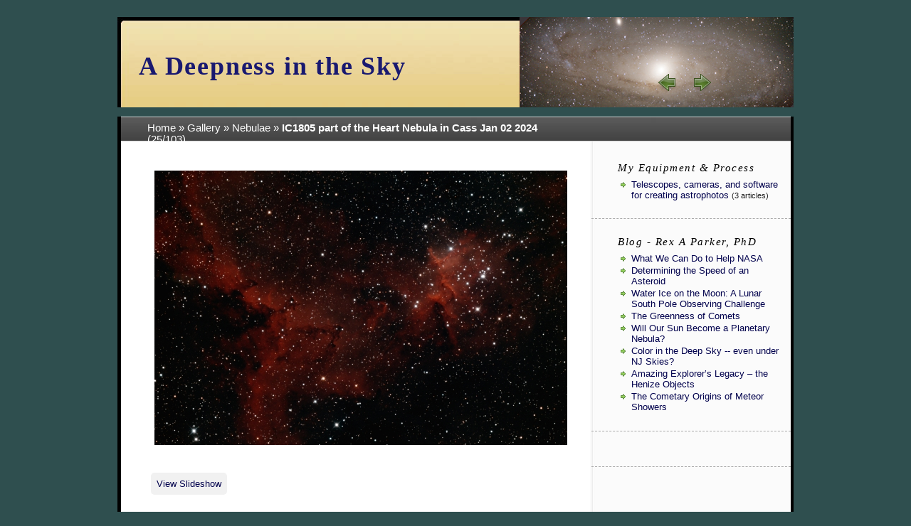

--- FILE ---
content_type: text/html; charset=UTF-8
request_url: https://rexparkerpixels.com/index.php?album=Nebulae&image=IC1805-part-of-the-Heart-Nebula-in-Cass-Jan-02-2024.jpg
body_size: 1689
content:
<!DOCTYPE html>
<html lang="en-US">
	<head>
		<meta charset="UTF-8">
			<script type="text/javascript" src="/zp-core/js/jquery.min.js"></script>
	<script src="/zp-core/js/jquery-migrate.min.js" type="text/javascript" ></script>
			<script	src="https://rexparkerpixels.com/zp-core/zp-extensions/slideshow2/jquery.cycle2.min.js" type="text/javascript"></script>
		<script	src="https://rexparkerpixels.com/zp-core/zp-extensions/slideshow2/jquery.cycle2.center.min.js" type="text/javascript"></script>
		<!-- effect plugins -->

		
		<!--[if lt IE 9]>
			<script	src="https://rexparkerpixels.com/zp-core/zp-extensions/slideshow2/jquery.cycle2.ie-fade.min.js" type="text/javascript"></script>
		<![endif]-->

		
		
		
		<script	src="https://rexparkerpixels.com/zp-core/zp-extensions/slideshow2/jquery.cycle2.carousel.min.js" type="text/javascript"></script>

		<!--  swipe with iOS fix -->
				<link rel="stylesheet" type="text/css" href="/zp-core/zp-extensions/slideshow2/slideshow2.css" />
		<!--[if lte IE 7]>
			<link rel="stylesheet" type="text/css" href="https://rexparkerpixels.com/zp-core/zp-extensions/slideshow2/fonts/ie7.css" />
			<script	src="https://rexparkerpixels.com/zp-core/zp-extensions/slideshow2/fonts/ie7.js" type="text/javascript"></script>
		<![endif]-->
		<meta http-equiv="Cache-control" content="no-cache">
<meta http-equiv="pragma" content="no-cache">
<meta name="description" content="">
<meta name="publisher" content="https://rexparkerpixels.com">
<meta name="creator" content="https://rexparkerpixels.com">
<meta name="author" content="Administrator">
<meta name="copyright" content="Copyright 2024: rexparkerpixels.com">
<meta name="generator" content="ZenphotoCMS 1.6">
<meta name="revisit-after" content="10 Days">
<meta name="expires" content="Sat, 17 Jan 2026 15:11:54 GMT">
		<title>IC1805 part of the Heart Nebula in Cass Jan 02 2024 | Nebulae |   A Deepness in the Sky</title>		<link rel="stylesheet" href="/themes/zenpage/style.css" type="text/css" />
					</head>
	<body>
		
		<div id="main">
			<div id="header">
				<h1>  A Deepness in the Sky</h1>
				<div class="imgnav">
											<div class="imgprevious"><a href="/index.php?album=Nebulae&amp;image=BBW56-LRGBHa-final.jpg" title="Previous Image">« prev</a></div>
											<div class="imgnext"><a href="/index.php?album=Nebulae&amp;image=NGC-281-IC11-Pacman-Nebula-mean-17x10min-Triband.jpg" title="Next Image">next »</a></div>
									</div>
			</div>

			<div id="content">

				<div id="breadcrumb">
					<h2><a href="/" title="Home" class="homeurl">Home</a> » <a href="/index.php?p=gallery" title="Gallery" class="galleryindexurl">Gallery</a> » <span class="beforetext">  </span><a href="/index.php?album=Nebulae" title="Nebulae">Nebulae</a><span class="aftertext"> » </span>						<strong>IC1805 part of the Heart Nebula in Cass Jan 02 2024</strong> (25/103)
					</h2>
				</div>
				<div id="content-left">

					<!-- The Image -->
					
					<div id="image">
													<a href="/zp-core/full-image.php?a=Nebulae&amp;i=IC1805-part-of-the-Heart-Nebula-in-Cass-Jan-02-2024.jpg&amp;q=100&amp;wmk=%21&amp;dsp=protected&amp;check=0adb5cae581bbd6218962e363c94148e5cf4c31b" title="IC1805 part of the Heart Nebula in Cass Jan 02 2024">
								<img  alt="IC1805 part of the Heart Nebula in Cass Jan 02 2024" title="IC1805 part of the Heart Nebula in Cass Jan 02 2024" loading="lazy" width="580" height="386" src="/cache/Nebulae/IC1805-part-of-the-Heart-Nebula-in-Cass-Jan-02-2024_w580_h386.jpg?cached=1704560937" />														</a>
												</div>
					<div id="narrow">
						<div id="imagedesc"></div>
												<br style="clear:both;" /><br />
						<span id="slideshowlink">					<form name="slideshow_" method="post"	action="/index.php?p=slideshow&amp;album=Nebulae">
												<input type="hidden" name="pagenr" value="1" />
						<input type="hidden" name="albumid" value="2" />
						<input type="hidden" name="numberofimages" value="103" />
						<input type="hidden" name="imagenumber" value="25" />
						<input type="hidden" name="imagefile" value="IC1805-part-of-the-Heart-Nebula-in-Cass-Jan-02-2024.jpg" />
												<a class="slideshowlink" id="slideshowlink_" 	href="javascript:document.slideshow_.submit()">View Slideshow</a>
											</form>
					</span>
						
						<br style="clear:both" />
											</div>

				</div><!-- content-left -->

				<div id="sidebar">
		<div class="menu">
			<h3>My Equipment & Process</h3>
			<ul id=""><li><a href="/index.php?p=news" title="Telescopes, cameras, and software for creating astrophotos">Telescopes, cameras, and software for creating astrophotos</a> <span style="white-space:nowrap;"><small>(3 articles)</small></span></li>

</ul>
		</div>
	
	
			<div class="menu">
			<h3>Blog - Rex A Parker, PhD</h3>
			<ul id="">
	<li class=""><a href="/index.php?p=pages&amp;title=What-We-Can-Do-to-Help-NASA" title="What We Can Do to Help NASA">What We Can Do to Help NASA</a>	</li>
	<li class=""><a href="/index.php?p=pages&amp;title=Speed-of-an-Asteroid" title="Determining the Speed of an Asteroid">Determining the Speed of an Asteroid</a>	</li>
	<li class=""><a href="/index.php?p=pages&amp;title=Water-Ice-on-the-Moon-South-Pole-Observing-Challenge" title="Water Ice on the Moon: A Lunar South Pole Observing Challenge">Water Ice on the Moon: A Lunar South Pole Observing Challenge</a>	</li>
	<li class=""><a href="/index.php?p=pages&amp;title=The-Greenness-of-Comets" title="The Greenness of Comets">The Greenness of Comets</a>	</li>
	<li class=""><a href="/index.php?p=pages&amp;title=Will-Our-Sun-Become-a-Planetary-Nebula-" title="Will Our Sun Become a Planetary Nebula?">Will Our Sun Become a Planetary Nebula?</a>	</li>
	<li class=""><a href="/index.php?p=pages&amp;title=Color-in-the-Deep-Sky-even-under-NJ-Skies-" title="Color in the Deep Sky -- even under NJ Skies? ">Color in the Deep Sky -- even under NJ Skies? </a>	</li>
	<li class=""><a href="/index.php?p=pages&amp;title=Amazing-Explorer-s-Legacy--the-Henize-Objects" title="Amazing Explorer’s Legacy – the Henize Objects">Amazing Explorer’s Legacy – the Henize Objects</a>	</li>
	<li class=""><a href="/index.php?p=pages&amp;title=The-Cometary-Origins-of-Meteor-Showers" title="The Cometary Origins of Meteor Showers">The Cometary Origins of Meteor Showers</a></li>
</ul>
		</div>
		
<div class="menu">
	<h3></h3>
	<ul>
		<li><a href="/index.php?p=archive"  title=""></a></li>	</ul>
</div>


				</div>

				<div id="footer">
				</div>


			</div><!-- content -->

		</div><!-- main -->
			</body>
</html>

<!-- zenphoto version 1.6 -->
<!-- Zenphoto script processing end:0.1576 seconds -->


--- FILE ---
content_type: text/css
request_url: https://rexparkerpixels.com/zp-core/zp-extensions/slideshow2/slideshow2.css
body_size: 85
content:
@import url("fonts/style.css");

/* Slideshow 
**************/

.slideshow {
 font-size: 14px;
 color: white;
 font-family: Arial, sans-serif;
 clear: both;
 height: auto;
}

/* the list of the control */
.slideshow .slideshow_controls {
  display: block;
  padding: 10px 0 0 0;
  margin: 0 auto;
  width: 176px;
  
}

.slideshow .slideshow_controls a {
text-decoration: none;
}

.slideshow .slideshow_controls li {
  display: inline;
  margin: 0 5px 0 5px;
  font-size: 22px;
}

.slideshow .slide img {
width: 100%;
height: auto;
}

.slideshow .slide .slide_desc {
margin: 5px 0 0 0;
}

#slideshowpage.slideshow_light .cycle-slide {
color: black;
}

--- FILE ---
content_type: text/javascript
request_url: https://rexparkerpixels.com/zp-core/zp-extensions/slideshow2/jquery.cycle2.carousel.min.js
body_size: 1284
content:
/* Plugin for Cycle2; Copyright (c) 2012 M. Alsup; v20210125 */

!function(u){"use strict";u(document).on("cycle-bootstrap",function(e,i,s){"carousel"===i.fx&&(s.getSlideIndex=function(e){var i=this.opts()._carouselWrap.children();return i.index(e)%i.length},s.next=function(){var e=i.reverse?-1:1;!1===i.allowWrap&&i.currSlide+e>i.slideCount-i.carouselVisible||(i.API.advanceSlide(e),i.API.trigger("cycle-next",[i]).log("cycle-next"))})}),u.fn.cycle.transitions.carousel={preInit:function(e){e.hideNonActive=!1,e.container.on("cycle-destroyed",u.proxy(this.onDestroy,e.API)),e.API.stopTransition=this.stopTransition;for(var i=0;i<e.startingSlide;i++)e.container.append(e.slides[0])},postInit:function(e){var i,s,l,t=e.carouselVertical;e.carouselVisible&&e.carouselVisible>e.slideCount&&(e.carouselVisible=e.slideCount-1);var r=e.carouselVisible||e.slides.length,o={display:t?"block":"inline-block",position:"static"};if(e.container.css({position:"relative",overflow:"hidden"}),e.slides.css(o),e._currSlide=e.currSlide,l=u('<div class="cycle-carousel-wrap"></div>').prependTo(e.container).css({margin:0,padding:0,top:0,left:0,position:"absolute"}).append(e.slides),e._carouselWrap=l,t||l.css("white-space","nowrap"),!1!==e.allowWrap){for(s=0;s<(void 0===e.carouselVisible?2:1);s++){for(i=0;i<e.slideCount;i++)l.append(e.slides[i].cloneNode(!0));for(i=e.slideCount;i--;)l.prepend(e.slides[i].cloneNode(!0))}l.find(".cycle-slide-active").removeClass("cycle-slide-active"),e.slides.eq(e.startingSlide).addClass("cycle-slide-active")}e.pager&&!1===e.allowWrap&&(r=e.slideCount-r,u(e.pager).children().filter(":gt("+r+")").hide()),e._nextBoundry=e.slideCount-e.carouselVisible,this.prepareDimensions(e)},prepareDimensions:function(e){var i,s,l,t,r=e.carouselVertical,o=e.carouselVisible||e.slides.length;if(e.carouselFluid&&e.carouselVisible?e._carouselResizeThrottle||this.fluidSlides(e):e.carouselVisible&&e.carouselSlideDimension?(i=o*e.carouselSlideDimension,e.container[r?"height":"width"](i)):e.carouselVisible&&(i=o*u(e.slides[0])[r?"outerHeight":"outerWidth"](!0),e.container[r?"height":"width"](i)),s=e.carouselOffset||0,!1!==e.allowWrap)if(e.carouselSlideDimension)s-=(e.slideCount+e.currSlide)*e.carouselSlideDimension;else for(l=e._carouselWrap.children(),t=0;t<e.slideCount+e.currSlide;t++)s-=u(l[t])[r?"outerHeight":"outerWidth"](!0);e._carouselWrap.css(r?"top":"left",s)},fluidSlides:function(i){var e,s=i.slides.eq(0),l=s.outerWidth()-s.width(),t=this.prepareDimensions;function r(){clearTimeout(e),e=setTimeout(o,20)}function o(){i._carouselWrap.stop(!1,!0);var e=i.container.width()/i.carouselVisible,e=Math.ceil(e-l);i._carouselWrap.children().width(e),i._sentinel&&i._sentinel.width(e),t(i)}u(window).on("resize",r),i._carouselResizeThrottle=r,o()},transition:function(e,i,s,l,t){var r,o,n={},c=e.nextSlide-e.currSlide,a=e.carouselVertical,d=e.speed;!1===e.allowWrap?(l=0<c,r=e._currSlide,o=e.slideCount-e.carouselVisible,0<c&&e.nextSlide>o&&r==o?c=0:0<c&&e.nextSlide>o?c=e.nextSlide-r-(e.nextSlide-o):c<0&&e.currSlide>o&&e.nextSlide>o?c=0:c<0&&e.currSlide>o?c+=e.currSlide-o:r=e.currSlide,r=this.getScroll(e,a,r,c),e.API.opts()._currSlide=e.nextSlide>o?o:e.nextSlide):(!l||0!==e.nextSlide)&&(l||e.nextSlide!=e.slideCount-1)?r=this.getScroll(e,a,e.currSlide,c):(r=this.getDim(e,e.currSlide,a),t=this.genCallback(e,l,a,t)),n[a?"top":"left"]=l?"-="+r:"+="+r,e.throttleSpeed&&(d=r/u(e.slides[0])[a?"height":"width"]()*e.speed),e._carouselWrap.animate(n,d,e.easing,t)},getDim:function(e,i,s){return u(e.slides[i])[s?"outerHeight":"outerWidth"](!0)},getScroll:function(e,i,s,l){var t,r=0;if(0<l)for(t=s;t<s+l;t++)r+=this.getDim(e,t,i);else for(t=s;s+l<t;t--)r+=this.getDim(e,t,i);return r},genCallback:function(i,e,s,l){return function(){var e=0-u(i.slides[i.nextSlide]).position()[s?"top":"left"]+(i.carouselOffset||0);i._carouselWrap.css(i.carouselVertical?"top":"left",e),l()}},stopTransition:function(){var e=this.opts();e.slides.stop(!1,!0),e._carouselWrap.stop(!1,!0)},onDestroy:function(e){var i=this.opts();i._carouselResizeThrottle&&u(window).off("resize",i._carouselResizeThrottle),i.slides.prependTo(i.container),i._carouselWrap.remove()}}}(jQuery);